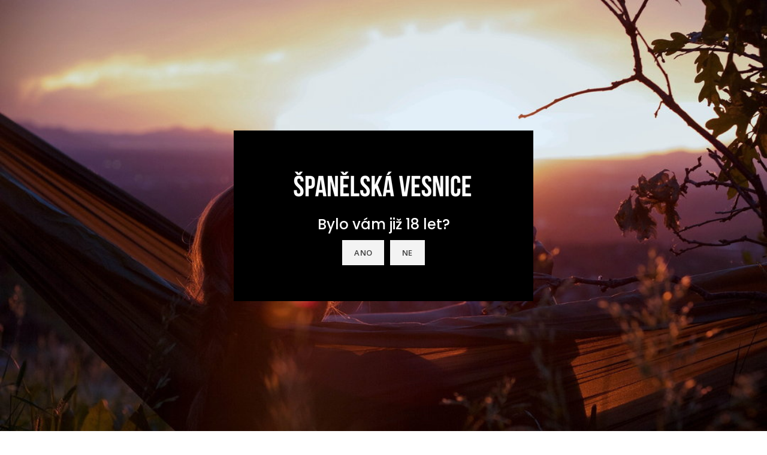

--- FILE ---
content_type: text/html; charset=UTF-8
request_url: https://spanelskavesnice.cz/znacka/soulad-tropickeho-ovoce/
body_size: 17271
content:
<!DOCTYPE html>
<html lang="cs">
<head>
	<meta charset="UTF-8">
	<meta name="viewport" content="width=device-width, initial-scale=1.0, maximum-scale=1.0, user-scalable=no">
	<link rel="profile" href="http://gmpg.org/xfn/11">
	<link rel="pingback" href="https://spanelskavesnice.cz/xmlrpc.php">

	<title>soulad tropického ovoce &#8211; Španělská vesnice</title>
<meta name='robots' content='max-image-preview:large' />
<link rel='dns-prefetch' href='//fonts.googleapis.com' />
<link rel='dns-prefetch' href='//s.w.org' />
<link rel="alternate" type="application/rss+xml" title="Španělská vesnice &raquo; RSS zdroj" href="https://spanelskavesnice.cz/feed/" />
<link rel="alternate" type="application/rss+xml" title="Španělská vesnice &raquo; RSS komentářů" href="https://spanelskavesnice.cz/comments/feed/" />
<link rel="alternate" type="application/rss+xml" title="Španělská vesnice &raquo; soulad tropického ovoce Štítek RSS" href="https://spanelskavesnice.cz/znacka/soulad-tropickeho-ovoce/feed/" />
<link rel='stylesheet' id='wp-block-library-css'  href='https://spanelskavesnice.cz/wp-includes/css/dist/block-library/style.min.css?ver=5.7.14' type='text/css' media='all' />
<link rel='stylesheet' id='wc-block-vendors-style-css'  href='https://spanelskavesnice.cz/wp-content/plugins/woocommerce/packages/woocommerce-blocks/build/vendors-style.css?ver=4.0.0' type='text/css' media='all' />
<link rel='stylesheet' id='wc-block-style-css'  href='https://spanelskavesnice.cz/wp-content/plugins/woocommerce/packages/woocommerce-blocks/build/style.css?ver=4.0.0' type='text/css' media='all' />
<link rel='stylesheet' id='age-gate-css'  href='https://spanelskavesnice.cz/wp-content/plugins/age-gate/public/css/age-gate-public.css?ver=2.14.0' type='text/css' media='all' />
<style id='age-gate-user-options-inline-css' type='text/css'>
.age-gate-wrapper { background: transparent; }.age-gate-background { background-image: url(https://spanelskavesnice.cz/wp-content/uploads/sunset_wine.jpg); opacity: 1; background-position: center center; }.age-gate-form { background-color: rgba(0, 0, 0, 1); }.age-gate-form, .age-gate-form label, .age-gate-form h1, .age-gate-form h2, .age-gate-form p { color: #ffffff; }.age-gate-error { display: none; }
</style>
<link rel='stylesheet' id='rs-plugin-settings-css'  href='https://spanelskavesnice.cz/wp-content/plugins/revslider/public/assets/css/rs6.css?ver=6.4.6' type='text/css' media='all' />
<style id='rs-plugin-settings-inline-css' type='text/css'>
#rs-demo-id {}
</style>
<style id='woocommerce-inline-inline-css' type='text/css'>
.woocommerce form .form-row .required { visibility: visible; }
</style>
<link rel='stylesheet' id='woocommerce-ulozenka-plugin-styles-css'  href='https://spanelskavesnice.cz/wp-content/plugins/woocommerce-ulozenka/public/assets/css/public.css?ver=1.6.4' type='text/css' media='all' />
<link rel='stylesheet' id='bootstrap-css'  href='https://spanelskavesnice.cz/wp-content/themes/woodmart/css/bootstrap.min.css?ver=5.3.6' type='text/css' media='all' />
<link rel='stylesheet' id='woodmart-style-css'  href='https://spanelskavesnice.cz/wp-content/themes/woodmart/style.min.css?ver=5.7.14' type='text/css' media='all' />
<link rel='stylesheet' id='child-style-css'  href='https://spanelskavesnice.cz/wp-content/themes/woodmart-child/style.css?ver=5.7.14' type='text/css' media='all' />
<link rel='stylesheet' id='js_composer_front-css'  href='https://spanelskavesnice.cz/wp-content/plugins/js_composer/assets/css/js_composer.min.css?ver=6.6.0' type='text/css' media='all' />
<link rel='stylesheet' id='xts-style-theme_settings_default-css'  href='https://spanelskavesnice.cz/wp-content/uploads/xts-theme_settings_default-1617967609.css?ver=5.3.6' type='text/css' media='all' />
<link rel='stylesheet' id='xts-google-fonts-css'  href='//fonts.googleapis.com/css?family=Open+Sans%3A300%2C300italic%2C400%2C400italic%2C600%2C600italic%2C700%2C700italic%2C800%2C800italic%7CPoppins%3A100%2C100italic%2C200%2C200italic%2C300%2C300italic%2C400%2C400italic%2C500%2C500italic%2C600%2C600italic%2C700%2C700italic%2C800%2C800italic%2C900%2C900italic%7CCroissant+One%3A400&#038;ver=5.3.6' type='text/css' media='all' />
<script type="text/template" id="tmpl-variation-template">
	<div class="woocommerce-variation-description">{{{ data.variation.variation_description }}}</div>
	<div class="woocommerce-variation-price">{{{ data.variation.price_html }}}</div>
	<div class="woocommerce-variation-availability">{{{ data.variation.availability_html }}}</div>
</script>
<script type="text/template" id="tmpl-unavailable-variation-template">
	<p>Je nám líto, tento produkt není dostupný. Zvolte prosím jinou kombinaci.</p>
</script>
<script type='text/javascript' src='https://spanelskavesnice.cz/wp-includes/js/jquery/jquery.min.js?ver=3.5.1' id='jquery-core-js'></script>
<script type='text/javascript' src='https://spanelskavesnice.cz/wp-includes/js/jquery/jquery-migrate.min.js?ver=3.3.2' id='jquery-migrate-js'></script>
<script type='text/javascript' src='https://spanelskavesnice.cz/wp-content/plugins/revslider/public/assets/js/rbtools.min.js?ver=6.4.4' id='tp-tools-js'></script>
<script type='text/javascript' src='https://spanelskavesnice.cz/wp-content/plugins/revslider/public/assets/js/rs6.min.js?ver=6.4.6' id='revmin-js'></script>
<script type='text/javascript' src='https://spanelskavesnice.cz/wp-content/plugins/woocommerce/assets/js/jquery-blockui/jquery.blockUI.min.js?ver=2.70' id='jquery-blockui-js'></script>
<script type='text/javascript' id='wc-add-to-cart-js-extra'>
/* <![CDATA[ */
var wc_add_to_cart_params = {"ajax_url":"\/wp-admin\/admin-ajax.php","wc_ajax_url":"\/?wc-ajax=%%endpoint%%","i18n_view_cart":"Zobrazit ko\u0161\u00edk","cart_url":"https:\/\/spanelskavesnice.cz\/kosik\/","is_cart":"","cart_redirect_after_add":"no"};
/* ]]> */
</script>
<script type='text/javascript' src='https://spanelskavesnice.cz/wp-content/plugins/woocommerce/assets/js/frontend/add-to-cart.min.js?ver=4.9.0' id='wc-add-to-cart-js'></script>
<script type='text/javascript' src='https://spanelskavesnice.cz/wp-content/plugins/js_composer/assets/js/vendors/woocommerce-add-to-cart.js?ver=6.6.0' id='vc_woocommerce-add-to-cart-js-js'></script>
<link rel="https://api.w.org/" href="https://spanelskavesnice.cz/wp-json/" /><link rel="EditURI" type="application/rsd+xml" title="RSD" href="https://spanelskavesnice.cz/xmlrpc.php?rsd" />
<link rel="wlwmanifest" type="application/wlwmanifest+xml" href="https://spanelskavesnice.cz/wp-includes/wlwmanifest.xml" /> 
<meta name="generator" content="WordPress 5.7.14" />
<meta name="generator" content="WooCommerce 4.9.0" />
<meta name="framework" content="Redux 4.1.24" />
		<!-- GA Google Analytics @ https://m0n.co/ga -->
		<script>
			(function(i,s,o,g,r,a,m){i['GoogleAnalyticsObject']=r;i[r]=i[r]||function(){
			(i[r].q=i[r].q||[]).push(arguments)},i[r].l=1*new Date();a=s.createElement(o),
			m=s.getElementsByTagName(o)[0];a.async=1;a.src=g;m.parentNode.insertBefore(a,m)
			})(window,document,'script','https://www.google-analytics.com/analytics.js','ga');
			ga('create', 'UA-100367794-1', 'auto');
			ga('set', 'forceSSL', true);
			ga('send', 'pageview');
		</script>

	<script src="https://www.vivino.com/external/vivino-widgets.js" type="text/javascript" async></script><meta name="theme-color" content="">			<link rel="shortcut icon" href="https://spanelskavesnice.cz/wp-content/uploads/spanelska_vesnice_120-1.png">
			<link rel="apple-touch-icon-precomposed" sizes="152x152" href="https://spanelskavesnice.cz/wp-content/uploads/spanelska_vesnice_120-1.png">
			<noscript><style>.woocommerce-product-gallery{ opacity: 1 !important; }</style></noscript>
	<meta name="generator" content="Powered by WPBakery Page Builder - drag and drop page builder for WordPress."/>
<meta name="generator" content="Powered by Slider Revolution 6.4.6 - responsive, Mobile-Friendly Slider Plugin for WordPress with comfortable drag and drop interface." />
<script type="text/javascript">function setREVStartSize(e){
			//window.requestAnimationFrame(function() {				 
				window.RSIW = window.RSIW===undefined ? window.innerWidth : window.RSIW;	
				window.RSIH = window.RSIH===undefined ? window.innerHeight : window.RSIH;	
				try {								
					var pw = document.getElementById(e.c).parentNode.offsetWidth,
						newh;
					pw = pw===0 || isNaN(pw) ? window.RSIW : pw;
					e.tabw = e.tabw===undefined ? 0 : parseInt(e.tabw);
					e.thumbw = e.thumbw===undefined ? 0 : parseInt(e.thumbw);
					e.tabh = e.tabh===undefined ? 0 : parseInt(e.tabh);
					e.thumbh = e.thumbh===undefined ? 0 : parseInt(e.thumbh);
					e.tabhide = e.tabhide===undefined ? 0 : parseInt(e.tabhide);
					e.thumbhide = e.thumbhide===undefined ? 0 : parseInt(e.thumbhide);
					e.mh = e.mh===undefined || e.mh=="" || e.mh==="auto" ? 0 : parseInt(e.mh,0);		
					if(e.layout==="fullscreen" || e.l==="fullscreen") 						
						newh = Math.max(e.mh,window.RSIH);					
					else{					
						e.gw = Array.isArray(e.gw) ? e.gw : [e.gw];
						for (var i in e.rl) if (e.gw[i]===undefined || e.gw[i]===0) e.gw[i] = e.gw[i-1];					
						e.gh = e.el===undefined || e.el==="" || (Array.isArray(e.el) && e.el.length==0)? e.gh : e.el;
						e.gh = Array.isArray(e.gh) ? e.gh : [e.gh];
						for (var i in e.rl) if (e.gh[i]===undefined || e.gh[i]===0) e.gh[i] = e.gh[i-1];
											
						var nl = new Array(e.rl.length),
							ix = 0,						
							sl;					
						e.tabw = e.tabhide>=pw ? 0 : e.tabw;
						e.thumbw = e.thumbhide>=pw ? 0 : e.thumbw;
						e.tabh = e.tabhide>=pw ? 0 : e.tabh;
						e.thumbh = e.thumbhide>=pw ? 0 : e.thumbh;					
						for (var i in e.rl) nl[i] = e.rl[i]<window.RSIW ? 0 : e.rl[i];
						sl = nl[0];									
						for (var i in nl) if (sl>nl[i] && nl[i]>0) { sl = nl[i]; ix=i;}															
						var m = pw>(e.gw[ix]+e.tabw+e.thumbw) ? 1 : (pw-(e.tabw+e.thumbw)) / (e.gw[ix]);					
						newh =  (e.gh[ix] * m) + (e.tabh + e.thumbh);
					}				
					if(window.rs_init_css===undefined) window.rs_init_css = document.head.appendChild(document.createElement("style"));					
					document.getElementById(e.c).height = newh+"px";
					window.rs_init_css.innerHTML += "#"+e.c+"_wrapper { height: "+newh+"px }";				
				} catch(e){
					console.log("Failure at Presize of Slider:" + e)
				}					   
			//});
		  };</script>
<style>		
		
		</style><noscript><style> .wpb_animate_when_almost_visible { opacity: 1; }</style></noscript>			<style data-type="wd-style-default_header">
				@media (min-width: 1025px) {
	.whb-top-bar-inner {
		height: 0px;
	}
	
	.whb-general-header-inner {
		height: 75px;
	}
	
	.whb-header-bottom-inner {
		height: 0px;
	}
	
	.whb-sticked .whb-top-bar-inner {
		height: 60px;
	}
	
	.whb-sticked .whb-general-header-inner {
		height: 75px;
	}
	
	.whb-sticked .whb-header-bottom-inner {
		height: 60px;
	}
	
	/* HEIGHT OF HEADER CLONE */
	.whb-clone .whb-general-header-inner {
		height: 50px;
	}
	
	/* HEADER OVERCONTENT */
	.woodmart-header-overcontent .title-size-small {
		padding-top: 95px;
	}
	
	.woodmart-header-overcontent .title-size-default {
		padding-top: 135px;
	}
	
	.woodmart-header-overcontent .title-size-large {
		padding-top: 175px;
	}
	
	/* HEADER OVERCONTENT WHEN SHOP PAGE TITLE TURN OFF  */
	.woodmart-header-overcontent .without-title.title-size-small {
		padding-top: 75px;
	}
	
	.woodmart-header-overcontent .without-title.title-size-default {
		padding-top: 110px;
	}
	
	.woodmart-header-overcontent .without-title.title-size-large {
		padding-top: 135px;
	}
	
	/* HEADER OVERCONTENT ON SINGLE PRODUCT */
	.single-product .whb-overcontent:not(.whb-custom-header) {
		padding-top: 75px;
	}
	
	/* HEIGHT OF LOGO IN TOP BAR */
	.whb-top-bar .woodmart-logo img {
		max-height: 0px;
	}
	
	.whb-sticked .whb-top-bar .woodmart-logo img {
		max-height: 60px;
	}
	
	/* HEIGHT OF LOGO IN GENERAL HEADER */
	.whb-general-header .woodmart-logo img {
		max-height: 75px;
	}
	
	.whb-sticked .whb-general-header .woodmart-logo img {
		max-height: 75px;
	}
	
	/* HEIGHT OF LOGO IN BOTTOM HEADER */
	.whb-header-bottom .woodmart-logo img {
		max-height: 0px;
	}
	
	.whb-sticked .whb-header-bottom .woodmart-logo img {
		max-height: 60px;
	}
	
	/* HEIGHT OF LOGO IN HEADER CLONE */
	.whb-clone .whb-general-header .woodmart-logo img {
		max-height: 50px;
	}
	
	/* HEIGHT OF HEADER BUILDER ELEMENTS */
	/* HEIGHT ELEMENTS IN TOP BAR */
	.whb-top-bar .wd-tools-element > a,
	.whb-top-bar .main-nav .item-level-0 > a,
	.whb-top-bar .whb-secondary-menu .item-level-0 > a,
	.whb-top-bar .categories-menu-opener,
	.whb-top-bar .menu-opener,
	.whb-top-bar .whb-divider-stretch:before,
	.whb-top-bar form.woocommerce-currency-switcher-form .dd-selected,
	.whb-top-bar .whb-text-element .wcml-dropdown a.wcml-cs-item-toggle {
		height: 0px;
	}
	
	.whb-sticked .whb-top-bar .wd-tools-element > a,
	.whb-sticked .whb-top-bar .main-nav .item-level-0 > a,
	.whb-sticked .whb-top-bar .whb-secondary-menu .item-level-0 > a,
	.whb-sticked .whb-top-bar .categories-menu-opener,
	.whb-sticked .whb-top-bar .menu-opener,
	.whb-sticked .whb-top-bar .whb-divider-stretch:before,
	.whb-sticked .whb-top-bar form.woocommerce-currency-switcher-form .dd-selected,
	.whb-sticked .whb-top-bar .whb-text-element .wcml-dropdown a.wcml-cs-item-toggle {
		height: 60px;
	}
	
	/* HEIGHT ELEMENTS IN GENERAL HEADER */
	.whb-general-header .whb-divider-stretch:before,
	.whb-general-header .navigation-style-bordered .item-level-0 > a {
		height: 75px;
	}
	
	.whb-sticked:not(.whb-clone) .whb-general-header .whb-divider-stretch:before,
	.whb-sticked:not(.whb-clone) .whb-general-header .navigation-style-bordered .item-level-0 > a {
		height: 75px;
	}
	
	.whb-sticked:not(.whb-clone) .whb-general-header .woodmart-search-dropdown,
	.whb-sticked:not(.whb-clone) .whb-general-header .dropdown-cart,
	.whb-sticked:not(.whb-clone) .whb-general-header .woodmart-navigation:not(.vertical-navigation):not(.navigation-style-bordered) .sub-menu-dropdown {
		margin-top: 17.5px;
	}
	
	.whb-sticked:not(.whb-clone) .whb-general-header .woodmart-search-dropdown:after,
	.whb-sticked:not(.whb-clone) .whb-general-header .dropdown-cart:after,
	.whb-sticked:not(.whb-clone) .whb-general-header .woodmart-navigation:not(.vertical-navigation):not(.navigation-style-bordered) .sub-menu-dropdown:after {
		height: 17.5px;
	}
	
	/* HEIGHT ELEMENTS IN BOTTOM HEADER */
	.whb-header-bottom .wd-tools-element > a,
	.whb-header-bottom .main-nav .item-level-0 > a,
	.whb-header-bottom .whb-secondary-menu .item-level-0 > a,
	.whb-header-bottom .categories-menu-opener,
	.whb-header-bottom .menu-opener,
	.whb-header-bottom .whb-divider-stretch:before,
	.whb-header-bottom form.woocommerce-currency-switcher-form .dd-selected,
	.whb-header-bottom .whb-text-element .wcml-dropdown a.wcml-cs-item-toggle {
		height: 0px;
	}
	
	.whb-header-bottom.whb-border-fullwidth .menu-opener {
		height: 0px;
		margin-top: -0px;
		margin-bottom: -0px;
	}
	
	.whb-header-bottom.whb-border-boxed .menu-opener {
		height: 0px;
		margin-top: -0px;
		margin-bottom: -0px;
	}
	
	.whb-sticked .whb-header-bottom .wd-tools-element > a,
	.whb-sticked .whb-header-bottom .main-nav .item-level-0 > a,
	.whb-sticked .whb-header-bottom .whb-secondary-menu .item-level-0 > a,
	.whb-sticked .whb-header-bottom .categories-menu-opener,
	.whb-sticked .whb-header-bottom .whb-divider-stretch:before,
	.whb-sticked .whb-header-bottom form.woocommerce-currency-switcher-form .dd-selected,
	.whb-sticked .whb-header-bottom .whb-text-element .wcml-dropdown a.wcml-cs-item-toggle {
		height: 60px;
	}
	
	.whb-sticked .whb-header-bottom.whb-border-fullwidth .menu-opener {
		height: 60px;
	}
	
	.whb-sticked .whb-header-bottom.whb-border-boxed .menu-opener {
		height: 60px;
	}
	
	.whb-sticky-shadow.whb-sticked .whb-header-bottom .menu-opener {
		height: 60px;
		margin-bottom:0;
	}
	
	/* HEIGHT ELEMENTS IN HEADER CLONE */
	.whb-clone .wd-tools-element > a,
	.whb-clone .main-nav .item-level-0 > a,
	.whb-clone .whb-secondary-menu .item-level-0 > a,
	.whb-clone .categories-menu-opener,
	.whb-clone .menu-opener,
	.whb-clone .whb-divider-stretch:before,
	.whb-clone .navigation-style-bordered .item-level-0 > a,
	.whb-clone form.woocommerce-currency-switcher-form .dd-selected,
	.whb-clone .whb-text-element .wcml-dropdown a.wcml-cs-item-toggle {
		height: 50px;
	}
}

@media (max-width: 1024px) {
	.whb-top-bar-inner {
		height: 0px;
	}
	
	.whb-general-header-inner {
		height: 55px;
	}
	
	.whb-header-bottom-inner {
		height: 0px;
	}
	
	/* HEIGHT OF HEADER CLONE */
	.whb-clone .whb-general-header-inner {
		height: 55px;
	}
	
	/* HEADER OVERCONTENT */
	.woodmart-header-overcontent .page-title {
		padding-top: 70px;
	}
	
	/* HEADER OVERCONTENT WHEN SHOP PAGE TITLE TURN OFF  */
	.woodmart-header-overcontent .without-title.title-shop {
		padding-top: 55px;
	}
	
	/* HEADER OVERCONTENT ON SINGLE PRODUCT */
	.single-product .whb-overcontent:not(.whb-custom-header) {
		padding-top: 55px;
	}
	
	/* HEIGHT OF LOGO IN TOP BAR */
	.whb-top-bar .woodmart-logo img {
		max-height: 0px;
	}
	
	/* HEIGHT OF LOGO IN GENERAL HEADER */
	.whb-general-header .woodmart-logo img {
		max-height: 55px;
	}
	
	/* HEIGHT OF LOGO IN BOTTOM HEADER */
	.whb-header-bottom .woodmart-logo img {
		max-height: 0px;
	}
	
	/* HEIGHT OF LOGO IN HEADER CLONE */
	.whb-clone .whb-general-header .woodmart-logo img {
		max-height: 55px;
	}
	
	/* HEIGHT OF HEADER BULDER ELEMENTS */
	/* HEIGHT ELEMENTS IN TOP BAR */
	.whb-top-bar .wd-tools-element > a,
	.whb-top-bar .main-nav .item-level-0 > a,
	.whb-top-bar .whb-secondary-menu .item-level-0 > a,
	.whb-top-bar .categories-menu-opener,
	.whb-top-bar .whb-divider-stretch:before,
	.whb-top-bar form.woocommerce-currency-switcher-form .dd-selected,
	.whb-top-bar .whb-text-element .wcml-dropdown a.wcml-cs-item-toggle {
		height: 0px;
	}
	
	/* HEIGHT ELEMENTS IN GENERAL HEADER */
	.whb-general-header .wd-tools-element > a,
	.whb-general-header .main-nav .item-level-0 > a,
	.whb-general-header .whb-secondary-menu .item-level-0 > a,
	.whb-general-header .categories-menu-opener,
	.whb-general-header .whb-divider-stretch:before,
	.whb-general-header form.woocommerce-currency-switcher-form .dd-selected,
	.whb-general-header .whb-text-element .wcml-dropdown a.wcml-cs-item-toggle {
		height: 55px;
	}
	
	/* HEIGHT ELEMENTS IN BOTTOM HEADER */
	.whb-header-bottom .wd-tools-element > a,
	.whb-header-bottom .main-nav .item-level-0 > a,
	.whb-header-bottom .whb-secondary-menu .item-level-0 > a,
	.whb-header-bottom .categories-menu-opener,
	.whb-header-bottom .whb-divider-stretch:before,
	.whb-header-bottom form.woocommerce-currency-switcher-form .dd-selected,
	.whb-header-bottom .whb-text-element .wcml-dropdown a.wcml-cs-item-toggle {
		height: 0px;
	}
	
	/* HEIGHT ELEMENTS IN HEADER CLONE */
	.whb-clone .wd-tools-element > a,
	.whb-clone .main-nav .item-level-0 > a,
	.whb-clone .whb-secondary-menu .item-level-0 > a,
	.whb-clone .categories-menu-opener,
	.whb-clone .menu-opener,
	.whb-clone .whb-divider-stretch:before,
	.whb-clone form.woocommerce-currency-switcher-form .dd-selected,
	.whb-clone .whb-text-element .wcml-dropdown a.wcml-cs-item-toggle {
		height: 55px;
	}
}

.whb-top-bar {
	border-bottom-style: solid;
}

.whb-general-header {
	background-color: rgba(0, 0, 0, 1);border-bottom-style: solid;
}

.whb-header-bottom {
	border-bottom-style: solid;
}
			</style>
			</head>

<body class="archive tax-product_tag term-soulad-tropickeho-ovoce term-363 theme-woodmart woocommerce woocommerce-page woocommerce-no-js wrapper-full-width form-style-square form-border-width-2 woodmart-archive-shop woodmart-ajax-shop-on offcanvas-sidebar-mobile notifications-sticky btns-default-flat btns-default-dark btns-default-hover-dark btns-shop-3d btns-shop-light btns-shop-hover-light btns-accent-flat btns-accent-light btns-accent-hover-light wpb-js-composer js-comp-ver-6.6.0 vc_responsive">

	
		
	<div class="website-wrapper">

		
			<!-- HEADER -->
							<header class="whb-header whb-sticky-shadow whb-scroll-stick whb-sticky-real">
					<div class="whb-main-header">
	
<div class="whb-row whb-general-header whb-sticky-row whb-with-bg whb-without-border whb-color-light whb-flex-flex-middle">
	<div class="container">
		<div class="whb-flex-row whb-general-header-inner">
			<div class="whb-column whb-col-left whb-visible-lg">
	<div class="site-logo">
	<div class="woodmart-logo-wrap switch-logo-enable">
		<a href="https://spanelskavesnice.cz/" class="woodmart-logo woodmart-main-logo" rel="home">
			<img src="https://spanelskavesnice.cz/wp-content/uploads/2017/06/logo_spanelska_vesnice.png" alt="Španělská vesnice" style="max-width: 210px;" />		</a>
								<a href="https://spanelskavesnice.cz/" class="woodmart-logo woodmart-sticky-logo" rel="home">
				<img src="https://spanelskavesnice.cz/wp-content/uploads/2017/06/logo_spanelska_vesnice.png" alt="Španělská vesnice" style="max-width: 210px;" />			</a>
			</div>
</div>
</div>
<div class="whb-column whb-col-center whb-visible-lg">
	<div class="whb-navigation whb-primary-menu main-nav site-navigation woodmart-navigation menu-center navigation-style-default" role="navigation">
	<div class="menu-main-menu-container"><ul id="menu-main-menu" class="menu"><li id="menu-item-1898" class="menu-item menu-item-type-post_type menu-item-object-page menu-item-home menu-item-1898 item-level-0 menu-item-design-default menu-simple-dropdown item-event-hover"><a href="https://spanelskavesnice.cz/" class="woodmart-nav-link"><i class="fa fa-home"></i><span class="nav-link-text">Úvod</span></a></li>
<li id="menu-item-1270" class="menu-item menu-item-type-post_type menu-item-object-page menu-item-1270 item-level-0 menu-item-design-default menu-simple-dropdown item-event-hover"><a href="https://spanelskavesnice.cz/obchod/" class="woodmart-nav-link"><span class="nav-link-text">Obchod</span></a></li>
<li id="menu-item-1271" class="menu-item menu-item-type-post_type menu-item-object-page menu-item-1271 item-level-0 menu-item-design-default menu-simple-dropdown item-event-hover"><a href="https://spanelskavesnice.cz/o-nas/" class="woodmart-nav-link"><span class="nav-link-text">O nás</span></a></li>
<li id="menu-item-1272" class="menu-item menu-item-type-post_type menu-item-object-page menu-item-1272 item-level-0 menu-item-design-default menu-simple-dropdown item-event-hover"><a href="https://spanelskavesnice.cz/kontakt/" class="woodmart-nav-link"><span class="nav-link-text">Kontakt</span></a></li>
</ul></div></div><!--END MAIN-NAV-->
</div>
<div class="whb-column whb-col-right whb-visible-lg">
	<div class="woodmart-header-links woodmart-navigation menu-simple-dropdown wd-tools-element item-event-hover  my-account-with-text">
			<a href="https://spanelskavesnice.cz/muj-ucet/" title="My account">
			<span class="wd-tools-icon">
							</span>
			<span class="wd-tools-text">
				Přihlásit se			</span>
		</a>
		
		
					<div class="sub-menu-dropdown menu-item-register color-scheme-dark">
						<div class="login-dropdown-inner">
							<h3 class="login-title"><span>Přihlášení</span><a class="create-account-link" href="https://spanelskavesnice.cz/muj-ucet/?action=register">Vytvořit účet</a></h3>
										<form method="post" class="login woocommerce-form woocommerce-form-login " action="https://spanelskavesnice.cz/muj-ucet/" >

				
				
				<p class="woocommerce-FormRow woocommerce-FormRow--wide form-row form-row-wide form-row-username">
					<label for="username">Uživatelské jméno nebo e-mail&nbsp;<span class="required">*</span></label>
					<input type="text" class="woocommerce-Input woocommerce-Input--text input-text" name="username" id="username" autocomplete="username" value="" />
				</p>
				<p class="woocommerce-FormRow woocommerce-FormRow--wide form-row form-row-wide form-row-password">
					<label for="password">Heslo&nbsp;<span class="required">*</span></label>
					<input class="woocommerce-Input woocommerce-Input--text input-text" type="password" name="password" id="password" autocomplete="current-password" />
				</p>

				
				<p class="form-row">
					<input type="hidden" id="woocommerce-login-nonce" name="woocommerce-login-nonce" value="3211132984" /><input type="hidden" name="_wp_http_referer" value="/znacka/soulad-tropickeho-ovoce/" />										<button type="submit" class="button woocommerce-button woocommerce-form-login__submit" name="login" value="Log in">Log in</button>
				</p>

				<div class="login-form-footer">
					<a href="https://spanelskavesnice.cz/muj-ucet/zapomnute-heslo/" class="woocommerce-LostPassword lost_password">Zapomenuté heslo?</a>
					<label class="woocommerce-form__label woocommerce-form__label-for-checkbox woocommerce-form-login__rememberme">
						<input class="woocommerce-form__input woocommerce-form__input-checkbox" name="rememberme" type="checkbox" value="forever" /> <span>Pamatovat si mě</span>
					</label>
				</div>
				
									<span class="social-login-title wood-login-divider">nebo se přihlaste pomocí</span>
					<div class="woodmart-social-login woodmart-social-alt-style">
													<div class="social-login-btn">
								<a href="https://spanelskavesnice.cz/muj-ucet/?social_auth=facebook" class="login-fb-link">Facebook</a>
							</div>
																			<div class="social-login-btn">
								<a href="https://spanelskavesnice.cz/muj-ucet/?social_auth=google" class="login-goo-link">Google</a>
							</div>
																	</div>
				
				
			</form>

		
						</div>
					</div>
					</div>
<div class="whb-search search-button wd-tools-element" title="Hledat">
	<a href="#">
		<span class="search-button-icon wd-tools-icon">
					</span>
	</a>
	</div>

<div class="woodmart-shopping-cart wd-tools-element woodmart-cart-design-2 cart-widget-opener">
	<a href="https://spanelskavesnice.cz/kosik/" title="Nákupní košík">
		<span class="woodmart-cart-icon wd-tools-icon">
						
										<span class="woodmart-cart-number">0 <span>items</span></span>
							</span>
		<span class="woodmart-cart-totals wd-tools-text">
			
			<span class="subtotal-divider">/</span>
						<span class="woodmart-cart-subtotal"><span class="woocommerce-Price-amount amount"><bdi>0&nbsp;<span class="woocommerce-Price-currencySymbol">&#75;&#269;</span></bdi></span></span>
				</span>
	</a>
	</div>
</div>
<div class="whb-column whb-mobile-left whb-hidden-lg">
	<div class="woodmart-burger-icon wd-tools-element mobile-nav-icon whb-mobile-nav-icon wd-style-text">
	<a href="#">
					<span class="woodmart-burger wd-tools-icon"></span>
				<span class="woodmart-burger-label wd-tools-text">Menu</span>
	</a>
</div><!--END MOBILE-NAV-ICON--></div>
<div class="whb-column whb-mobile-center whb-hidden-lg">
	<div class="site-logo">
	<div class="woodmart-logo-wrap switch-logo-enable">
		<a href="https://spanelskavesnice.cz/" class="woodmart-logo woodmart-main-logo" rel="home">
			<img src="https://spanelskavesnice.cz/wp-content/uploads/2017/06/logo_spanelska_vesnice.png" alt="Španělská vesnice" style="max-width: 138px;" />		</a>
								<a href="https://spanelskavesnice.cz/" class="woodmart-logo woodmart-sticky-logo" rel="home">
				<img src="https://spanelskavesnice.cz/wp-content/uploads/2017/06/logo_spanelska_vesnice.png" alt="Španělská vesnice" style="max-width: 138px;" />			</a>
			</div>
</div>
</div>
<div class="whb-column whb-mobile-right whb-hidden-lg">
	
<div class="woodmart-shopping-cart wd-tools-element woodmart-cart-design-5 cart-widget-opener">
	<a href="https://spanelskavesnice.cz/kosik/" title="Nákupní košík">
		<span class="woodmart-cart-icon wd-tools-icon">
						
										<span class="woodmart-cart-number">0 <span>items</span></span>
							</span>
		<span class="woodmart-cart-totals wd-tools-text">
			
			<span class="subtotal-divider">/</span>
						<span class="woodmart-cart-subtotal"><span class="woocommerce-Price-amount amount"><bdi>0&nbsp;<span class="woocommerce-Price-currencySymbol">&#75;&#269;</span></bdi></span></span>
				</span>
	</a>
	</div>
</div>
		</div>
	</div>
</div>
</div>
				</header><!--END MAIN HEADER-->
			
								<div class="main-page-wrapper">
		
											<div class="page-title page-title-default title-size-small title-design-centered color-scheme-light with-back-btn without-title title-shop" style="">
						<div class="container">
							<div class="nav-shop">

								<div class="shop-title-wrapper">
																						<a href="javascript:woodmartThemeModule.backHistory()" class="woodmart-back-btn"><span>Zobrazit všechny produkty</span></a>
											
																	</div>
								
								<div class="woodmart-show-categories"><a href="#">Kategorie</a></div><ul class="woodmart-product-categories hasno-product-count"><li class="cat-link shop-all-link"><a class="category-nav-link" href="https://spanelskavesnice.cz/obchod/">
				<span class="category-summary">
					<span class="category-name">Vše</span>
					<span class="category-products-count">
						<span class="cat-count-label">produkty</span>
					</span>
				</span>
		</a></li>	<li class="cat-item cat-item-404 wc-default-cat"><a class="category-nav-link" href="https://spanelskavesnice.cz/kategorie/nezarazene/" ><span class="category-summary"><span class="category-name">Nezařazené</span></span></a>
</li>
	<li class="cat-item cat-item-46 "><a class="category-nav-link" href="https://spanelskavesnice.cz/kategorie/bila-vina/" ><span class="category-summary"><span class="category-name">Bílá vína</span></span></a>
</li>
	<li class="cat-item cat-item-47 "><a class="category-nav-link" href="https://spanelskavesnice.cz/kategorie/cervena-vina/" ><span class="category-summary"><span class="category-name">Červená vína</span></span></a>
</li>
	<li class="cat-item cat-item-41 "><a class="category-nav-link" href="https://spanelskavesnice.cz/kategorie/sumiva-vina/" ><span class="category-summary"><span class="category-name">Šumivá vína</span></span></a>
</li>
</ul>
							</div>
						</div>
					</div>
				
			
		<!-- MAIN CONTENT AREA -->
				<div class="container">
			<div class="row content-layout-wrapper align-items-start">
		
		
<aside class="sidebar-container col-lg-2 col-md-3 col-12 order-last order-md-first sidebar-left area-sidebar-shop" role="complementary">
	<div class="widget-heading">
		<a href="#" class="close-side-widget wd-cross-button wd-with-text-left">zavřít</a>
	</div>
	<div class="sidebar-inner woodmart-sidebar-scroll">
		<div class="widget-area woodmart-sidebar-content">
						<div id="woocommerce_price_filter-3" class="woodmart-widget widget sidebar-widget woocommerce widget_price_filter"><h5 class="widget-title">Filtrovat podle ceny</h5>
<form method="get" action="https://spanelskavesnice.cz/znacka/soulad-tropickeho-ovoce/">
	<div class="price_slider_wrapper">
		<div class="price_slider" style="display:none;"></div>
		<div class="price_slider_amount" data-step="10">
			<input type="text" id="min_price" name="min_price" value="480" data-min="480" placeholder="Minimální cena" />
			<input type="text" id="max_price" name="max_price" value="490" data-max="490" placeholder="Maximální cena" />
						<button type="submit" class="button">Filtr</button>
			<div class="price_label" style="display:none;">
				Cena: <span class="from"></span> &mdash; <span class="to"></span>
			</div>
						<div class="clear"></div>
		</div>
	</div>
</form>

</div><div id="woodmart-woocommerce-layered-nav-7" class="woodmart-widget widget sidebar-widget woodmart-woocommerce-layered-nav"><h5 class="widget-title">Vinařství</h5><ul class="show-labels-on swatches-normal swatches-display-list swatches-brands"><li class="wc-layered-nav-term  with-swatch-image"><a rel="nofollow" href="https://spanelskavesnice.cz/znacka/soulad-tropickeho-ovoce/?filter_vyrobce=moli-dels-capellans" class="layered-nav-link"><span class="swatch-inner"><span class="filter-swatch"><span style="background-image: url(https://spanelskavesnice.cz/wp-content/uploads/molidelscapellans.png);" class="woodmart-tooltip">Molí dels Capellans</span></span><span class="layer-term-name">Molí dels Capellans</span></span></a> <span class="count">1</span></li></ul></div><div id="woodmart-woocommerce-layered-nav-10" class="woodmart-widget widget sidebar-widget woodmart-woocommerce-layered-nav"><h5 class="widget-title">Typ</h5><ul class="show-labels-on swatches-normal swatches-display-inline"><li class="wc-layered-nav-term "><a rel="nofollow" href="https://spanelskavesnice.cz/znacka/soulad-tropickeho-ovoce/?filter_typ=suche" class="layered-nav-link"><span class="swatch-inner"><span class="layer-term-name">suché</span></span></a> <span class="count">1</span></li></ul></div><div id="woodmart-woocommerce-layered-nav-5" class="woodmart-widget widget sidebar-widget woodmart-woocommerce-layered-nav"><h5 class="widget-title">Oblast</h5><ul class="show-labels-on swatches-normal swatches-display-list"><li class="wc-layered-nav-term "><a rel="nofollow" href="https://spanelskavesnice.cz/znacka/soulad-tropickeho-ovoce/?filter_oblast=do-conca-de-barbera" class="layered-nav-link"><span class="swatch-inner"><span class="layer-term-name">DO CONCA DE BARBERA</span></span></a> <span class="count">1</span></li></ul></div><div id="woodmart-woocommerce-layered-nav-12" class="woodmart-widget widget sidebar-widget woodmart-woocommerce-layered-nav"><h5 class="widget-title">Hodnocení</h5><ul class="show-labels-on swatches-normal swatches-display-list"><li class="wc-layered-nav-term  with-swatch-color with-swatch-image with-swatch-text"><a rel="nofollow" href="https://spanelskavesnice.cz/znacka/soulad-tropickeho-ovoce/?filter_hodnoceni=gp-91" class="layered-nav-link"><span class="swatch-inner"><span class="filter-swatch"><span style="background-image: url(https://spanelskavesnice.cz/wp-content/uploads/guia_penin_91.gif);" class="">Guía Peñin 91</span></span><span class="layer-term-name">Guía Peñin 91</span></span></a> <span class="count">1</span></li></ul></div><div id="woodmart-woocommerce-layered-nav-8" class="woodmart-widget widget sidebar-widget woodmart-woocommerce-layered-nav"><h5 class="widget-title">Objem</h5><ul class="show-labels-on swatches-large swatches-display-inline"><li class="wc-layered-nav-term "><a rel="nofollow" href="https://spanelskavesnice.cz/znacka/soulad-tropickeho-ovoce/?filter_objem=075l" class="layered-nav-link"><span class="swatch-inner"><span class="layer-term-name">0,75L</span></span></a> <span class="count">1</span></li></ul></div>					</div><!-- .widget-area -->
	</div><!-- .sidebar-inner -->
</aside><!-- .sidebar-container -->

<div class="site-content shop-content-area col-lg-10 col-12 col-md-9 description-area-before content-with-products" role="main">
<div class="woocommerce-notices-wrapper"></div>

<div class="shop-loop-head">
	<div class="woodmart-woo-breadcrumbs">
					<nav class="woocommerce-breadcrumb"><a href="https://spanelskavesnice.cz" class="breadcrumb-link ">Domů</a><a href="https://spanelskavesnice.cz/obchod/" class="breadcrumb-link breadcrumb-link-last">Obchod</a><span class="breadcrumb-last"> Produkty se štítkem &ldquo;soulad tropického ovoce&rdquo;</span></nav>		
		<p class="woocommerce-result-count">
	Zobrazen jediný výsledek</p>
	</div>
	<div class="woodmart-shop-tools">
					<div class="woodmart-show-sidebar-btn">
				<span class="woodmart-side-bar-icon"></span>
				<span>Filtr</span>
			</div>
				<div class="woodmart-products-shop-view products-view-grid_list">
							
				<a rel="nofollow" href="https://spanelskavesnice.cz/znacka/soulad-tropickeho-ovoce/?shop_view=list" class="shop-view per-row-list ">
					<svg version="1.1" id="list-view" xmlns="http://www.w3.org/2000/svg" xmlns:xlink="http://www.w3.org/1999/xlink" x="0px" y="0px" width="18" height="18"
	 viewBox="0 0 18 18" enable-background="new 0 0 18 18" xml:space="preserve">
<rect width="18" height="2"/>
<rect y="16" width="18" height="2"/>
<rect y="8" width="18" height="2"/>
</svg>				</a>
				
						
				
					<a rel="nofollow" href="https://spanelskavesnice.cz/znacka/soulad-tropickeho-ovoce/?per_row=4&shop_view=grid" class="per-row-4 shop-view current-variation">
						<svg version="1.1" id="Layer_1" xmlns="http://www.w3.org/2000/svg" xmlns:xlink="http://www.w3.org/1999/xlink" x="0px" y="0px"
	 width="19px" height="19px" viewBox="0 0 19 19" enable-background="new 0 0 19 19" xml:space="preserve">
<rect width="4" height="4"/>
<rect x="5" width="4" height="4"/>
<rect x="10" width="4" height="4"/>
<rect x="15" width="4" height="4"/>
<rect y="5" width="4" height="4"/>
<rect x="5" y="5" width="4" height="4"/>
<rect x="10" y="5" width="4" height="4"/>
<rect x="15" y="5" width="4" height="4"/>
<rect y="15" width="4" height="4"/>
<rect x="5" y="15" width="4" height="4"/>
<rect x="10" y="15" width="4" height="4"/>
<rect x="15" y="15" width="4" height="4"/>
<rect y="10" width="4" height="4"/>
<rect x="5" y="10" width="4" height="4"/>
<rect x="10" y="10" width="4" height="4"/>
<rect x="15" y="10" width="4" height="4"/>
</svg>
					</a>

				
					</div>
		<form class="woocommerce-ordering" method="get">
			<select name="orderby" class="orderby" aria-label="Řazení obchodu">
							<option value="menu_order"  selected='selected'>Výchozí třídění</option>
							<option value="popularity" >Seřadit podle oblíbenosti</option>
							<option value="rating" >Seřadit podle průměrného hodnocení</option>
							<option value="date" >Seřadit od nejnovějších</option>
							<option value="price" >Seřadit podle ceny: od nejnižší k nejvyšší</option>
							<option value="price-desc" >Seřadit podle ceny: od nejvyšší k nejnižší</option>
					</select>
				</form>
	</div>
</div>


<div class="woodmart-active-filters">
	</div>

<div class="woodmart-shop-loader"></div>

			
			
<div class="products elements-grid align-items-start woodmart-products-holder  woodmart-spacing-20 pagination-infinit row grid-columns-4" data-source="main_loop" data-min_price="" data-max_price="">			
												
					
					<div class="product-grid-item wd-with-labels product woodmart-hover-quick  col-md-3 col-sm-4 col-6 first  type-product post-1701 status-publish first instock product_cat-bila-vina product_tag-citrusu-a-broskvi product_tag-confitura product_tag-dlouhy-zaver product_tag-naznaky-starnuti-barelu product_tag-plna product_tag-soulad-tropickeho-ovoce product_tag-vanilka-a-kokos product_tag-zlutozelena has-post-thumbnail taxable shipping-taxable purchasable product-type-simple" data-loop="1" data-id="1701">

	
<div class="product-element-top">
	<a href="https://spanelskavesnice.cz/obchod/bila-vina/chardonnay-moli-dels-capellans/" class="product-image-link">
		<div class="product-labels labels-rounded"><span class="attribute-label product-label label-term-gp-91 label-attribute-pa_hodnoceni label-with-img"><img src="https://spanelskavesnice.cz/wp-content/uploads/guia_penin_91.gif" title="gp-91" alt="gp-91" /></span></div><img width="600" height="900" src="https://spanelskavesnice.cz/wp-content/uploads/Chardonnay_MOLI_DELS_CAPELLANS_bile_vino_2015_DO_CONCA_DE_BARBERA-600x900.jpg" class="attachment-woocommerce_thumbnail size-woocommerce_thumbnail" alt="" loading="lazy" srcset="https://spanelskavesnice.cz/wp-content/uploads/Chardonnay_MOLI_DELS_CAPELLANS_bile_vino_2015_DO_CONCA_DE_BARBERA-600x900.jpg 600w, https://spanelskavesnice.cz/wp-content/uploads/Chardonnay_MOLI_DELS_CAPELLANS_bile_vino_2015_DO_CONCA_DE_BARBERA-200x300.jpg 200w, https://spanelskavesnice.cz/wp-content/uploads/Chardonnay_MOLI_DELS_CAPELLANS_bile_vino_2015_DO_CONCA_DE_BARBERA-768x1152.jpg 768w, https://spanelskavesnice.cz/wp-content/uploads/Chardonnay_MOLI_DELS_CAPELLANS_bile_vino_2015_DO_CONCA_DE_BARBERA-683x1024.jpg 683w, https://spanelskavesnice.cz/wp-content/uploads/Chardonnay_MOLI_DELS_CAPELLANS_bile_vino_2015_DO_CONCA_DE_BARBERA-103x154.jpg 103w, https://spanelskavesnice.cz/wp-content/uploads/Chardonnay_MOLI_DELS_CAPELLANS_bile_vino_2015_DO_CONCA_DE_BARBERA.jpg 1000w" sizes="(max-width: 600px) 100vw, 600px" />	</a>
		<div class="woodmart-buttons wd-pos-r-t">
							</div>

	<div class="woodmart-add-btn wd-add-btn-replace">
		
		<a href="?add-to-cart=1701" data-quantity="1" class="button product_type_simple add_to_cart_button ajax_add_to_cart add-to-cart-loop" data-product_id="1701" data-product_sku="1400" aria-label="Přidat &ldquo;Chardonnay | MOLÍ DELS CAPELLANS&rdquo; do košíku" rel="nofollow"><span>Přidat do košíku</span></a>	</div>
				<div class="quick-shop-wrapper">
				<div class="quick-shop-close wd-cross-button wd-size-s wd-with-text-left"><span>Zavřít</span></div>
				<div class="quick-shop-form">
				</div>
			</div>
		</div>
<h3 class="product-title"><a href="https://spanelskavesnice.cz/obchod/bila-vina/chardonnay-moli-dels-capellans/">Chardonnay | MOLÍ DELS CAPELLANS</a></h3>


	<span class="price"><span class="woocommerce-Price-amount amount"><bdi>489&nbsp;<span class="woocommerce-Price-currencySymbol">&#75;&#269;</span></bdi></span> <small class="woocommerce-price-suffix">s DPH</small></span>



</div>	

										

			</div>
			
		

</div>
			</div><!-- .main-page-wrapper --> 
			</div> <!-- end row -->
	</div> <!-- end container -->
				<div class="woodmart-prefooter">
			<div class="container">
				<div data-vc-full-width="true" data-vc-full-width-init="false" class="vc_row wpb_row vc_row-fluid vc_custom_1493881945773 vc_row-has-fill"><div class="wpb_column vc_column_container vc_col-sm-12"><div class="vc_column-inner vc_custom_1488538101973"><div class="wpb_wrapper"><div id="brands_8213" class="brands-items-wrapper brands-widget slider-brands_8213 brands-carousel brands-hover-alt brands-style-default woodmart-carousel-container woodmart-carousel-spacing-0" data-owl-carousel data-wrap="yes" data-hide_pagination_control="yes" data-hide_prev_next_buttons="yes" data-desktop="6" data-tablet_landscape="4" data-tablet="3" data-mobile="2"><div class=" owl-carousel owl-items-lg-6 owl-items-md-4 owl-items-sm-3 owl-items-xs-2"><div class="brand-item"><a href="https://spanelskavesnice.cz/obchod/?filter_vyrobce=arrocal"><img src="https://spanelskavesnice.cz/wp-content/uploads/arrocal_logo.png" title="Arrocal" alt="Arrocal" /></a></div><div class="brand-item"><a href="https://spanelskavesnice.cz/obchod/?filter_vyrobce=coca-i-fito"><img src="https://spanelskavesnice.cz/wp-content/uploads/Coca-i-Fitó-logo.jpg" title="Coca i Fitó" alt="Coca i Fitó" /></a></div><div class="brand-item"><a href="https://spanelskavesnice.cz/obchod/?filter_vyrobce=estones"><img src="https://spanelskavesnice.cz/wp-content/uploads/estones_catala.png" title="Estones" alt="Estones" /></a></div><div class="brand-item"><a href="https://spanelskavesnice.cz/obchod/?filter_vyrobce=mas-la-mola"><img src="https://spanelskavesnice.cz/wp-content/uploads/logo-maslamola_transparent-1.png" title="Mas La Mola" alt="Mas La Mola" /></a></div><div class="brand-item"><a href="https://spanelskavesnice.cz/obchod/?filter_vyrobce=moli-dels-capellans"><img src="https://spanelskavesnice.cz/wp-content/uploads/molidelscapellans.png" title="Molí dels Capellans" alt="Molí dels Capellans" /></a></div><div class="brand-item"><a href="https://spanelskavesnice.cz/obchod/?filter_vyrobce=oriol-rossell"><img src="https://spanelskavesnice.cz/wp-content/uploads/oriol_rossell_logo.png" title="Oriol Rossell" alt="Oriol Rossell" /></a></div><div class="brand-item"><a href="https://spanelskavesnice.cz/obchod/?filter_vyrobce=real-rubio"><img src="https://spanelskavesnice.cz/wp-content/uploads/real_rubio.png" title="Real Rubio" alt="Real Rubio" /></a></div></div></div></div></div></div></div><div class="vc_row-full-width vc_clearfix"></div><style data-type="vc_shortcodes-custom-css">.vc_custom_1493881945773{margin-bottom: -40px !important;background-color: #f9f9f9 !important;}.vc_custom_1488538101973{padding-top: 0px !important;padding-bottom: 0px !important;}</style>			</div>
		</div>
		
	<!-- FOOTER -->
			<footer class="footer-container color-scheme-dark">
	
				<div class="container main-footer">
		<aside class="footer-sidebar widget-area row" role="complementary">
									<div class="footer-column footer-column-1 col-12 col-sm-6 col-lg-3">
							<div id="custom_html-2" class="widget_text woodmart-widget widget footer-widget  widget_custom_html"><div class="textwidget custom-html-widget"><div class="footer-logo" style="margin-bottom: 0px;"><img src="/wp-content/uploads/logo_spanelska_vesnice_footer.png" alt="Španělská vesnice logo" style="max-width: 235px; margin-bottom: 0px;" /></div><div style="line-height: 2;"><i class="" style="width: 15px; text-align: center; margin-right: 4px; color: #676767;"></i>
	
<i class="fa fa-mobile" style="width: 15px; text-align: center; margin-right: 4px; color: #676767;"></i><a href="tel:420603162512">+420 603 162 512</a><br>
<i class="fa fa-envelope-o" style="width: 15px; text-align: center; margin-right: 4px; color: #676767;"></i><a href="mailto:info@spanelskavesnice.cz">info@spanelskavesnice.cz</a></div></div></div>						</div>
																	<div class="footer-column footer-column-2 col-12 col-sm-6 col-lg-3">
							<div id="custom_html-3" class="widget_text woodmart-widget widget footer-widget  widget_custom_html"><h5 class="widget-title">NEUPIJEŠ</h5><div class="textwidget custom-html-widget">Zákaz prodeje alkoholických nápojů osobám mladším 18 let.</div></div>						</div>
																	<div class="footer-column footer-column-3 col-12 col-sm-6 col-lg-3">
							<div id="custom_html-4" class="widget_text woodmart-widget widget footer-widget  widget_custom_html"><h5 class="widget-title">NEPOKRADEŠ</h5><div class="textwidget custom-html-widget">Podle zákona o evidenci tržeb je prodávající povinen vystavit kupujícímu účtenku. Zároveň je povinen zaevidovat přijatou tržbu u správce daně online; v případě technického výpadku pak nejpozději do 48 hodin.</div></div>						</div>
																	<div class="footer-column footer-column-4 col-12 col-sm-6 col-lg-3">
							<div id="nav_menu-3" class="woodmart-widget widget footer-widget  widget_nav_menu"><h5 class="widget-title">NEZNEUŽIJEŠ</h5><div class="menu-footer-container"><ul id="menu-footer" class="menu"><li id="menu-item-1840" class="menu-item menu-item-type-post_type menu-item-object-page menu-item-1840"><a href="https://spanelskavesnice.cz/obchodni-podminky/">Obchodní podmínky</a></li>
<li id="menu-item-2163" class="menu-item menu-item-type-post_type menu-item-object-page menu-item-privacy-policy menu-item-2163"><a href="https://spanelskavesnice.cz/zpracovani-osobnich-udaju/">Zpracování osobních údajů</a></li>
<li id="menu-item-1857" class="menu-item menu-item-type-post_type menu-item-object-page menu-item-1857"><a href="https://spanelskavesnice.cz/reklamacni-rad/">Reklamační řád</a></li>
</ul></div></div>						</div>
													</aside><!-- .footer-sidebar -->
	</div>
	
							<div class="copyrights-wrapper copyrights-two-columns">
					<div class="container">
						<div class="min-footer">
							<div class="col-left reset-mb-10">
																	<small><a href="https://spanelskavesnice.cz"><strong>ŠPANĚLSKÁ VESNICE</strong></a> <i class="fa fa-copyright"></i>  2018 CREATED BY <strong>CTRNACTY</strong>.</small>															</div>
															<div class="col-right reset-mb-10">
									<img src="/wp-content/uploads/gopay-platby.jpg">								</div>
													</div>
					</div>
				</div>
					</footer>
	</div> <!-- end wrapper -->
<div class="woodmart-close-side"></div>
			<div class="woodmart-search-full-screen">
									<span class="woodmart-close-search wd-cross-button">zavřít</span>
								<form role="search" method="get" class="searchform  woodmart-ajax-search" action="https://spanelskavesnice.cz/"  data-thumbnail="1" data-price="1" data-post_type="product" data-count="20" data-sku="0" data-symbols_count="3">
					<input type="text" class="s" placeholder="Hledat produkty" value="" name="s" />
					<input type="hidden" name="post_type" value="product">
										<button type="submit" class="searchsubmit">
						Hledat											</button>
				</form>
									<div class="search-info-text"><span>Napište co hledáte a poté stiskněte ENTER.</span></div>
													<div class="search-results-wrapper"><div class="woodmart-scroll"><div class="woodmart-search-results woodmart-scroll-content"></div></div><div class="woodmart-search-loader wd-fill"></div></div>
							</div>
		<script type="text/template" id="tmpl-age-gate">

  <div class="age-gate-wrapper"><div class="age-gate-background"></div><div class="age-gate-loader"><svg version="1.1" class="age-gate-loading-icon" xmlns="http://www.w3.org/2000/svg" xmlns:xlink="http://www.w3.org/1999/xlink" x="0px" y="0px" width="40px" height="40px" viewBox="0 0 40 40" enable-background="new 0 0 40 40" xml:space="preserve"><path opacity="0.2" d="M20.201,5.169c-8.254,0-14.946,6.692-14.946,14.946c0,8.255,6.692,14.946,14.946,14.946 s14.946-6.691,14.946-14.946C35.146,11.861,28.455,5.169,20.201,5.169z M20.201,31.749c-6.425,0-11.634-5.208-11.634-11.634 c0-6.425,5.209-11.634,11.634-11.634c6.425,0,11.633,5.209,11.633,11.634C31.834,26.541,26.626,31.749,20.201,31.749z"/><path d="M26.013,10.047l1.654-2.866c-2.198-1.272-4.743-2.012-7.466-2.012h0v3.312h0 C22.32,8.481,24.301,9.057,26.013,10.047z"><animateTransform attributeType="xml"
            attributeName="transform"
            type="rotate"
            from="0 20 20"
            to="360 20 20"
            dur="0.5s"
            repeatCount="indefinite"/></path></svg>    </div><div class="age-gate"><form method="post" action="https://spanelskavesnice.cz/znacka/soulad-tropickeho-ovoce" class="age-gate-form"><h1 class="age-gate-heading age-gate-logo"><img src="https://spanelskavesnice.cz/wp-content/uploads/2017/06/logo_spanelska_vesnice.png" alt="Španělská vesnice" class="age-gate-logo-image" /></h1>        <h2 class="age-gate-subheading">Bylo vám již 18 let?</h2><div class="age-gate-error" data-error-field="buttons"></div><button type="submit" value="1" name="age_gate[confirm]" class="age-gate-submit-yes">Ano</button><button type="submit" name="age_gate[confirm]" class="age-gate-submit-no">Ne</button><p class="age-gate-remember-wrapper"><label class="age-gate-remember"><input type="checkbox" name="age_gate[remember]" value="1" checked="checked"  />
            Remember me          </label></p><input type="hidden" name="age_gate[age]" value="TVRnPQ==" /><input type="hidden" name="action" value="age_gate_submit" /><input type="hidden"  name="age_gate[nonce]" value="d9749a0a37" /><input type="hidden" name="_wp_http_referer" value="/znacka/soulad-tropickeho-ovoce/" /><input type="hidden" name="confirm_action" value="0" /></form></div></div>

</script><script type="application/ld+json">{"@context":"https:\/\/schema.org\/","@type":"BreadcrumbList","itemListElement":[{"@type":"ListItem","position":1,"item":{"name":"Dom\u016f","@id":"https:\/\/spanelskavesnice.cz"}},{"@type":"ListItem","position":2,"item":{"name":"Obchod","@id":"https:\/\/spanelskavesnice.cz\/obchod\/"}},{"@type":"ListItem","position":3,"item":{"name":"Produkty se \u0161t\u00edtkem &amp;ldquo;soulad tropick\u00e9ho ovoce&amp;rdquo;","@id":"https:\/\/spanelskavesnice.cz\/znacka\/soulad-tropickeho-ovoce\/"}}]}</script>	<script type="text/javascript">
		(function () {
			var c = document.body.className;
			c = c.replace(/woocommerce-no-js/, 'woocommerce-js');
			document.body.className = c;
		})()
	</script>
	<link rel='stylesheet' id='vc_font_awesome_5_shims-css'  href='https://spanelskavesnice.cz/wp-content/plugins/js_composer/assets/lib/bower/font-awesome/css/v4-shims.min.css?ver=6.6.0' type='text/css' media='all' />
<link rel='stylesheet' id='vc_font_awesome_5-css'  href='https://spanelskavesnice.cz/wp-content/plugins/js_composer/assets/lib/bower/font-awesome/css/all.min.css?ver=6.6.0' type='text/css' media='all' />
<script type='text/javascript' id='age-gate-js-extra'>
/* <![CDATA[ */
var age_gate_params = {"ajaxurl":"https:\/\/spanelskavesnice.cz\/wp-admin\/admin-ajax.php","settings":{"age":18,"type":"all","bypass":"","restrict":"","title":false,"current_title":"\u0160t\u00edtky produktu  soulad tropick\u00e9ho ovoce\u0160pan\u011blsk\u00e1 vesnice","screen":"tax","ignore_logged":1,"rechallenge":1,"has_filter":false,"viewport":"1","anon":0,"transition":"","cookie_domain":false},"misc":{"i":363,"t":"tax","qs":0},"errors":{"invalid":"OK, jste sta\u0159\u00ed, dostate\u010dn\u011b","failed":"Pro p\u00edva tu nem\u00e1me \u017e\u00e1dn\u00e1 v\u00edna","generic":"Sakra, n\u011bco se pokazilo","cookies":"Your browser does not support cookies, you may experience problems entering this site"}};
/* ]]> */
</script>
<script type='text/javascript' src='https://spanelskavesnice.cz/wp-content/plugins/age-gate/public/js/age-gate-public.js?ver=2.14.0' id='age-gate-js'></script>
<script type='text/javascript' src='https://spanelskavesnice.cz/wp-content/plugins/age-gate/public/js/age-gate-shortcode.js?ver=2.14.0' id='age-gate-sc-js'></script>
<script type='text/javascript' src='https://spanelskavesnice.cz/wp-includes/js/dist/vendor/wp-polyfill.min.js?ver=7.4.4' id='wp-polyfill-js'></script>
<script type='text/javascript' id='wp-polyfill-js-after'>
( 'fetch' in window ) || document.write( '<script src="https://spanelskavesnice.cz/wp-includes/js/dist/vendor/wp-polyfill-fetch.min.js?ver=3.0.0"></scr' + 'ipt>' );( document.contains ) || document.write( '<script src="https://spanelskavesnice.cz/wp-includes/js/dist/vendor/wp-polyfill-node-contains.min.js?ver=3.42.0"></scr' + 'ipt>' );( window.DOMRect ) || document.write( '<script src="https://spanelskavesnice.cz/wp-includes/js/dist/vendor/wp-polyfill-dom-rect.min.js?ver=3.42.0"></scr' + 'ipt>' );( window.URL && window.URL.prototype && window.URLSearchParams ) || document.write( '<script src="https://spanelskavesnice.cz/wp-includes/js/dist/vendor/wp-polyfill-url.min.js?ver=3.6.4"></scr' + 'ipt>' );( window.FormData && window.FormData.prototype.keys ) || document.write( '<script src="https://spanelskavesnice.cz/wp-includes/js/dist/vendor/wp-polyfill-formdata.min.js?ver=3.0.12"></scr' + 'ipt>' );( Element.prototype.matches && Element.prototype.closest ) || document.write( '<script src="https://spanelskavesnice.cz/wp-includes/js/dist/vendor/wp-polyfill-element-closest.min.js?ver=2.0.2"></scr' + 'ipt>' );( 'objectFit' in document.documentElement.style ) || document.write( '<script src="https://spanelskavesnice.cz/wp-includes/js/dist/vendor/wp-polyfill-object-fit.min.js?ver=2.3.4"></scr' + 'ipt>' );
</script>
<script type='text/javascript' src='https://spanelskavesnice.cz/wp-includes/js/dist/hooks.min.js?ver=d0188aa6c336f8bb426fe5318b7f5b72' id='wp-hooks-js'></script>
<script type='text/javascript' src='https://spanelskavesnice.cz/wp-includes/js/dist/i18n.min.js?ver=6ae7d829c963a7d8856558f3f9b32b43' id='wp-i18n-js'></script>
<script type='text/javascript' id='wp-i18n-js-after'>
wp.i18n.setLocaleData( { 'text direction\u0004ltr': [ 'ltr' ] } );
</script>
<script type='text/javascript' src='https://spanelskavesnice.cz/wp-includes/js/dist/vendor/lodash.min.js?ver=4.17.21' id='lodash-js'></script>
<script type='text/javascript' id='lodash-js-after'>
window.lodash = _.noConflict();
</script>
<script type='text/javascript' src='https://spanelskavesnice.cz/wp-includes/js/dist/url.min.js?ver=7c99a9585caad6f2f16c19ecd17a86cd' id='wp-url-js'></script>
<script type='text/javascript' id='wp-api-fetch-js-translations'>
( function( domain, translations ) {
	var localeData = translations.locale_data[ domain ] || translations.locale_data.messages;
	localeData[""].domain = domain;
	wp.i18n.setLocaleData( localeData, domain );
} )( "default", {"translation-revision-date":"2025-10-24 08:14:50+0000","generator":"GlotPress\/4.0.3","domain":"messages","locale_data":{"messages":{"":{"domain":"messages","plural-forms":"nplurals=3; plural=(n == 1) ? 0 : ((n >= 2 && n <= 4) ? 1 : 2);","lang":"cs_CZ"},"You are probably offline.":["Z\u0159ejm\u011b jste offline."],"Media upload failed. If this is a photo or a large image, please scale it down and try again.":["Nahr\u00e1v\u00e1n\u00ed souboru se nezda\u0159ilo. Pokud se jedn\u00e1 o fotku, nebo velk\u00fd obr\u00e1zek, zmen\u0161ete jeho rozm\u011bry a zkuste to znovu."],"An unknown error occurred.":["Vyskytla se nezn\u00e1m\u00e1 chyba."],"The response is not a valid JSON response.":["Odpov\u011b\u010f nen\u00ed platn\u00e1 odpov\u011b\u010f ve form\u00e1tu JSON."]}},"comment":{"reference":"wp-includes\/js\/dist\/api-fetch.js"}} );
</script>
<script type='text/javascript' src='https://spanelskavesnice.cz/wp-includes/js/dist/api-fetch.min.js?ver=25cbf3644d200bdc5cab50e7966b5b03' id='wp-api-fetch-js'></script>
<script type='text/javascript' id='wp-api-fetch-js-after'>
wp.apiFetch.use( wp.apiFetch.createRootURLMiddleware( "https://spanelskavesnice.cz/wp-json/" ) );
wp.apiFetch.nonceMiddleware = wp.apiFetch.createNonceMiddleware( "623ebd4b79" );
wp.apiFetch.use( wp.apiFetch.nonceMiddleware );
wp.apiFetch.use( wp.apiFetch.mediaUploadMiddleware );
wp.apiFetch.nonceEndpoint = "https://spanelskavesnice.cz/wp-admin/admin-ajax.php?action=rest-nonce";
</script>
<script type='text/javascript' id='contact-form-7-js-extra'>
/* <![CDATA[ */
var wpcf7 = {"cached":"1"};
/* ]]> */
</script>
<script type='text/javascript' src='https://spanelskavesnice.cz/wp-content/plugins/contact-form-7/includes/js/index.js?ver=5.4' id='contact-form-7-js'></script>
<script type='text/javascript' src='https://spanelskavesnice.cz/wp-content/plugins/woocommerce/assets/js/js-cookie/js.cookie.min.js?ver=2.1.4' id='js-cookie-js'></script>
<script type='text/javascript' id='woocommerce-js-extra'>
/* <![CDATA[ */
var woocommerce_params = {"ajax_url":"\/wp-admin\/admin-ajax.php","wc_ajax_url":"\/?wc-ajax=%%endpoint%%"};
/* ]]> */
</script>
<script type='text/javascript' src='https://spanelskavesnice.cz/wp-content/plugins/woocommerce/assets/js/frontend/woocommerce.min.js?ver=4.9.0' id='woocommerce-js'></script>
<script type='text/javascript' id='wc-cart-fragments-js-extra'>
/* <![CDATA[ */
var wc_cart_fragments_params = {"ajax_url":"\/wp-admin\/admin-ajax.php","wc_ajax_url":"\/?wc-ajax=%%endpoint%%","cart_hash_key":"wc_cart_hash_2fd2c216df0cdad70d282684a06073d4","fragment_name":"wc_fragments_2fd2c216df0cdad70d282684a06073d4","request_timeout":"5000"};
/* ]]> */
</script>
<script type='text/javascript' src='https://spanelskavesnice.cz/wp-content/plugins/woocommerce/assets/js/frontend/cart-fragments.min.js?ver=4.9.0' id='wc-cart-fragments-js'></script>
<script type='text/javascript' src='https://spanelskavesnice.cz/wp-content/plugins/js_composer/assets/js/dist/js_composer_front.min.js?ver=6.6.0' id='wpb_composer_front_js-js'></script>
<script type='text/javascript' src='https://spanelskavesnice.cz/wp-includes/js/imagesloaded.min.js?ver=4.1.4' id='imagesloaded-js'></script>
<script type='text/javascript' src='https://spanelskavesnice.cz/wp-content/plugins/js_composer/assets/lib/bower/isotope/dist/isotope.pkgd.min.js?ver=6.6.0' id='isotope-js'></script>
<script type='text/javascript' id='woodmart-theme-js-extra'>
/* <![CDATA[ */
var woodmart_settings = {"photoswipe_close_on_scroll":"1","woocommerce_ajax_add_to_cart":"yes","variation_gallery_storage_method":"old","elementor_no_gap":"enabled","adding_to_cart":"Processing","added_to_cart":"Product was successfully added to your cart.","continue_shopping":"Pokra\u010dovat v n\u00e1kupu","view_cart":"View Cart","go_to_checkout":"Pokladna","loading":"Na\u010d\u00edt\u00e1n\u00ed...","countdown_days":"days","countdown_hours":"hr","countdown_mins":"min","countdown_sec":"sc","cart_url":"https:\/\/spanelskavesnice.cz\/kosik\/","ajaxurl":"https:\/\/spanelskavesnice.cz\/wp-admin\/admin-ajax.php","add_to_cart_action":"widget","added_popup":"no","categories_toggle":"no","enable_popup":"no","popup_delay":"1000","popup_event":"time","popup_scroll":"1000","popup_pages":"0","promo_popup_hide_mobile":"no","product_images_captions":"yes","ajax_add_to_cart":"1","all_results":"Zobrazit v\u0161echny","product_gallery":{"images_slider":true,"thumbs_slider":{"enabled":true,"position":"left","items":{"desktop":4,"tablet_landscape":3,"tablet":4,"mobile":3,"vertical_items":3}}},"zoom_enable":"yes","ajax_scroll":"yes","ajax_scroll_class":".main-page-wrapper","ajax_scroll_offset":"100","infinit_scroll_offset":"300","product_slider_auto_height":"yes","price_filter_action":"click","product_slider_autoplay":"","close":"Zav\u0159\u00edt (Esc)","share_fb":"Share on Facebook","pin_it":"Pin it","tweet":"Tweet","download_image":"Download image","cookies_version":"1","header_banner_version":"1","promo_version":"1","header_banner_close_btn":"1","header_banner_enabled":"","whb_header_clone":"\n    <div class=\"whb-sticky-header whb-clone whb-main-header <%wrapperClasses%>\">\n        <div class=\"<%cloneClass%>\">\n            <div class=\"container\">\n                <div class=\"whb-flex-row whb-general-header-inner\">\n                    <div class=\"whb-column whb-col-left whb-visible-lg\">\n                        <%.site-logo%>\n                    <\/div>\n                    <div class=\"whb-column whb-col-center whb-visible-lg\">\n                        <%.main-nav%>\n                    <\/div>\n                    <div class=\"whb-column whb-col-right whb-visible-lg\">\n                        <%.woodmart-header-links%>\n                        <%.search-button:not(.mobile-search-icon)%>\n\t\t\t\t\t\t<%.woodmart-wishlist-info-widget%>\n                        <%.woodmart-compare-info-widget%>\n                        <%.woodmart-shopping-cart%>\n                        <%.full-screen-burger-icon%>\n                    <\/div>\n                    <%.whb-mobile-left%>\n                    <%.whb-mobile-center%>\n                    <%.whb-mobile-right%>\n                <\/div>\n            <\/div>\n        <\/div>\n    <\/div>\n","pjax_timeout":"5000","split_nav_fix":"","shop_filters_close":"no","woo_installed":"1","base_hover_mobile_click":"no","centered_gallery_start":"1","quickview_in_popup_fix":"","disable_nanoscroller":"enable","one_page_menu_offset":"150","hover_width_small":"1","is_multisite":"","current_blog_id":"1","swatches_scroll_top_desktop":"","swatches_scroll_top_mobile":"","lazy_loading_offset":"0","add_to_cart_action_timeout":"no","add_to_cart_action_timeout_number":"3","single_product_variations_price":"no","google_map_style_text":"Custom style","quick_shop":"yes","sticky_product_details_offset":"150","preloader_delay":"300","comment_images_upload_size_text":"Some files are too large. Allowed file size is 1 MB.","comment_images_count_text":"You can upload up to 3 images to your review.","comment_images_upload_mimes_text":"You are allowed to upload images only in png, jpeg formats.","comment_images_added_count_text":"Added %s image(s)","comment_images_upload_size":"1048576","comment_images_count":"3","comment_images_upload_mimes":{"jpg|jpeg|jpe":"image\/jpeg","png":"image\/png"},"home_url":"https:\/\/spanelskavesnice.cz\/","shop_url":"https:\/\/spanelskavesnice.cz\/obchod\/","age_verify":"no","age_verify_expires":"30","cart_redirect_after_add":"no","swatches_labels_name":"no","product_categories_placeholder":"Zvolte kategorii","product_categories_no_results":"No matches found","cart_hash_key":"wc_cart_hash_2fd2c216df0cdad70d282684a06073d4","fragment_name":"wc_fragments_2fd2c216df0cdad70d282684a06073d4"};
var woodmart_variation_gallery_data = null;
/* ]]> */
</script>
<script type='text/javascript' src='https://spanelskavesnice.cz/wp-content/themes/woodmart/js/theme.min.js?ver=5.3.6' id='woodmart-theme-js'></script>
<script type='text/javascript' id='woodmart-theme-js-after'>
                            jQuery('.tabs > li').click(function() {
	setTimeout(function(){
		vc_rowBehaviour();
	},10);
});                                
</script>
<script type='text/javascript' src='https://spanelskavesnice.cz/wp-includes/js/underscore.min.js?ver=1.8.3' id='underscore-js'></script>
<script type='text/javascript' id='wp-util-js-extra'>
/* <![CDATA[ */
var _wpUtilSettings = {"ajax":{"url":"\/wp-admin\/admin-ajax.php"}};
/* ]]> */
</script>
<script type='text/javascript' src='https://spanelskavesnice.cz/wp-includes/js/wp-util.min.js?ver=5.7.14' id='wp-util-js'></script>
<script type='text/javascript' id='wc-add-to-cart-variation-js-extra'>
/* <![CDATA[ */
var wc_add_to_cart_variation_params = {"wc_ajax_url":"\/?wc-ajax=%%endpoint%%","i18n_no_matching_variations_text":"Omlouv\u00e1me se, \u017e\u00e1dn\u00e9 produkty neodpov\u00eddaj\u00ed Va\u0161emu v\u00fdb\u011bru. Zvolte pros\u00edm jinou kombinaci.","i18n_make_a_selection_text":"Vyberte mo\u017enosti produktu p\u0159ed p\u0159id\u00e1n\u00edm tohoto produktu do n\u00e1kupn\u00edho ko\u0161\u00edku.","i18n_unavailable_text":"Je n\u00e1m l\u00edto, tento produkt nen\u00ed dostupn\u00fd. Zvolte pros\u00edm jinou kombinaci."};
/* ]]> */
</script>
<script type='text/javascript' src='https://spanelskavesnice.cz/wp-content/plugins/woocommerce/assets/js/frontend/add-to-cart-variation.min.js?ver=4.9.0' id='wc-add-to-cart-variation-js'></script>
<script type='text/javascript' src='https://spanelskavesnice.cz/wp-includes/js/wp-embed.min.js?ver=5.7.14' id='wp-embed-js'></script>
<script type='text/javascript' src='https://spanelskavesnice.cz/wp-includes/js/jquery/ui/core.min.js?ver=1.12.1' id='jquery-ui-core-js'></script>
<script type='text/javascript' src='https://spanelskavesnice.cz/wp-includes/js/jquery/ui/mouse.min.js?ver=1.12.1' id='jquery-ui-mouse-js'></script>
<script type='text/javascript' src='https://spanelskavesnice.cz/wp-includes/js/jquery/ui/slider.min.js?ver=1.12.1' id='jquery-ui-slider-js'></script>
<script type='text/javascript' src='https://spanelskavesnice.cz/wp-content/plugins/woocommerce/assets/js/jquery-ui-touch-punch/jquery-ui-touch-punch.min.js?ver=4.9.0' id='wc-jquery-ui-touchpunch-js'></script>
<script type='text/javascript' src='https://spanelskavesnice.cz/wp-content/plugins/woocommerce/assets/js/accounting/accounting.min.js?ver=0.4.2' id='accounting-js'></script>
<script type='text/javascript' id='wc-price-slider-js-extra'>
/* <![CDATA[ */
var woocommerce_price_slider_params = {"currency_format_num_decimals":"0","currency_format_symbol":"K\u010d","currency_format_decimal_sep":",","currency_format_thousand_sep":"","currency_format":"%v\u00a0%s"};
/* ]]> */
</script>
<script type='text/javascript' src='https://spanelskavesnice.cz/wp-content/plugins/woocommerce/assets/js/frontend/price-slider.min.js?ver=4.9.0' id='wc-price-slider-js'></script>
<div class="mobile-nav slide-from-left">			<div class="woodmart-search-form">
								<form role="search" method="get" class="searchform  woodmart-ajax-search" action="https://spanelskavesnice.cz/"  data-thumbnail="1" data-price="1" data-post_type="product" data-count="20" data-sku="0" data-symbols_count="3">
					<input type="text" class="s" placeholder="Hledat produkty" value="" name="s" />
					<input type="hidden" name="post_type" value="product">
										<button type="submit" class="searchsubmit">
						Hledat											</button>
				</form>
													<div class="search-results-wrapper"><div class="woodmart-scroll"><div class="woodmart-search-results woodmart-scroll-content"></div></div><div class="woodmart-search-loader wd-fill"></div></div>
							</div>
							<div class="mobile-nav-tabs">
						<ul>
							<li class="mobile-tab-title mobile-pages-title active" data-menu="pages"><span>Menu</span></li>
							<li class="mobile-tab-title mobile-categories-title " data-menu="categories"><span>Kategorie</span></li>
						</ul>
					</div>
				<div class="mobile-menu-tab mobile-categories-menu "><div class="menu-kategorie-container"><ul id="menu-kategorie" class="site-mobile-menu"><li id="menu-item-1241" class="menu-item menu-item-type-taxonomy menu-item-object-product_cat menu-item-1241 item-level-0"><a href="https://spanelskavesnice.cz/kategorie/bila-vina/" class="woodmart-nav-link"><span class="nav-link-text">Bílá vína</span></a></li>
<li id="menu-item-1240" class="menu-item menu-item-type-taxonomy menu-item-object-product_cat menu-item-1240 item-level-0"><a href="https://spanelskavesnice.cz/kategorie/cervena-vina/" class="woodmart-nav-link"><span class="nav-link-text">Červená vína</span></a></li>
<li id="menu-item-1242" class="menu-item menu-item-type-taxonomy menu-item-object-product_cat menu-item-1242 item-level-0"><a href="https://spanelskavesnice.cz/kategorie/sumiva-vina/" class="woodmart-nav-link"><span class="nav-link-text">Šumivá vína</span></a></li>
</ul></div></div><div class="mobile-menu-tab mobile-pages-menu active"><div class="menu-mobile-navigation-container"><ul id="menu-mobile-navigation" class="site-mobile-menu"><li id="menu-item-2066" class="menu-item menu-item-type-post_type menu-item-object-page menu-item-home menu-item-2066 item-level-0"><a href="https://spanelskavesnice.cz/" class="woodmart-nav-link"><i class="fa fa-home"></i><span class="nav-link-text">Úvod</span></a></li>
<li id="menu-item-1186" class="menu-item menu-item-type-post_type menu-item-object-page menu-item-1186 item-level-0"><a href="https://spanelskavesnice.cz/obchod/" class="woodmart-nav-link"><span class="nav-link-text">Obchod</span></a></li>
<li id="menu-item-1319" class="menu-item menu-item-type-post_type menu-item-object-page menu-item-1319 item-level-0"><a href="https://spanelskavesnice.cz/o-nas/" class="woodmart-nav-link"><span class="nav-link-text">O nás</span></a></li>
<li id="menu-item-1320" class="menu-item menu-item-type-post_type menu-item-object-page menu-item-1320 item-level-0"><a href="https://spanelskavesnice.cz/kontakt/" class="woodmart-nav-link"><span class="nav-link-text">Kontakt</span></a></li>
<li class="menu-item item-level-0 menu-item-wishlist"></li><li class="menu-item item-level-0  my-account-with-text menu-item-register"><a href="https://spanelskavesnice.cz/muj-ucet/">Přihlásit se</a></li></ul></div></div>
		</div><!--END MOBILE-NAV-->			<div class="cart-widget-side">
				<div class="widget-heading">
					<h3 class="widget-title">Nákupní košík</h3>
					<a href="#" class="close-side-widget wd-cross-button wd-with-text-left">zavřít</a>
				</div>
				<div class="widget woocommerce widget_shopping_cart"><div class="widget_shopping_cart_content"></div></div>			</div>
		
		
					<a href="#" class="scrollToTop">Scroll To Top</a>
		<!-- Root element of PhotoSwipe. Must have class pswp. -->
<div class="pswp" tabindex="-1" role="dialog" aria-hidden="true">

    <!-- Background of PhotoSwipe. 
         It's a separate element as animating opacity is faster than rgba(). -->
    <div class="pswp__bg"></div>

    <!-- Slides wrapper with overflow:hidden. -->
    <div class="pswp__scroll-wrap">

        <!-- Container that holds slides. 
            PhotoSwipe keeps only 3 of them in the DOM to save memory.
            Don't modify these 3 pswp__item elements, data is added later on. -->
        <div class="pswp__container">
            <div class="pswp__item"></div>
            <div class="pswp__item"></div>
            <div class="pswp__item"></div>
        </div>

        <!-- Default (PhotoSwipeUI_Default) interface on top of sliding area. Can be changed. -->
        <div class="pswp__ui pswp__ui--hidden">

            <div class="pswp__top-bar">

                <!--  Controls are self-explanatory. Order can be changed. -->

                <div class="pswp__counter"></div>

                <button class="pswp__button pswp__button--close" title="Zavřít (Esc)"></button>

                <button class="pswp__button pswp__button--share" title="Sdílet"></button>

                <button class="pswp__button pswp__button--fs" title="Přepnout na celou obrazovku"></button>

                <button class="pswp__button pswp__button--zoom" title="Přiblížit/Oddálit"></button>

                <!-- Preloader demo http://codepen.io/dimsemenov/pen/yyBWoR -->
                <!-- element will get class pswp__preloader--active when preloader is running -->
                <div class="pswp__preloader">
                    <div class="pswp__preloader__icn">
                      <div class="pswp__preloader__cut">
                        <div class="pswp__preloader__donut"></div>
                      </div>
                    </div>
                </div>
            </div>

            <div class="pswp__share-modal pswp__share-modal--hidden pswp__single-tap">
                <div class="pswp__share-tooltip"></div> 
            </div>

            <button class="pswp__button pswp__button--arrow--left" title="Předchozí (šipka doleva)">
            </button>

            <button class="pswp__button pswp__button--arrow--right" title="Další (šipka doprava)">
            </button>

            <div class="pswp__caption">
                <div class="pswp__caption__center"></div>
            </div>

        </div>

    </div>

</div></body>
</html>


--- FILE ---
content_type: text/css
request_url: https://spanelskavesnice.cz/wp-content/plugins/woocommerce-ulozenka/public/assets/css/public.css?ver=1.6.4
body_size: 821
content:
.popup-ulozenka {
    display: none;
    position: absolute;
    z-index: 1000;
    background: #fff;
    border-bottom: 1px solid #aaa;
    border-radius: 4px;
    box-shadow: 0 3px 9px rgba(0, 0, 0, 0.5);
    -moz-box-shadow: 0 3px 9px rgba(0, 0, 0, 0.5);
    -webkit-box-shadow: 0 3px 9px rgba(0, 0, 0, 0.5);
}

@media only screen and (min-width: 600px){
    .popup-ulozenka{
        width:80%;
    }
    .ulozenka-body-left{
        width:50%;
        float:left;
        box-sizing: border-box;
    }
    .ulozenka-body-right{
        float:right;
        width:50%;
        padding: 0 20px 20px 20px;
        box-sizing: border-box;
    }
    .data-pobocky-full{
        float:left;
        width:100%;
        padding:10px;
    }
}
@media only screen and (max-width: 599px){
    .ulozenka-parcelshop{
        width:80%;
    }
    .ulozenka-body-left{
        width:100%;
        float:left;
        box-sizing: border-box;
    }
    .ulozenka-body-right{
        float:right;
        width:100%;
        padding: 0 20px 20px 20px;
        box-sizing: border-box;
    }
    .data-pobocky-full{
        float:left;
        width:100%;
        padding:10px;
    }
    .branch-list{
        border:none;
        margin-bottom:20px;
    }
}

.popup-ulozenka a.close {
    line-height: 1;
    font-size: 1.5em;
    position: absolute;
    top: 10px;
    right: 15px;
    text-decoration: none;
    color: #aab2bd;
    font-weight: 700;
}
.popup-ulozenka-overlay{
    position:absolute;
    display:none;
    left:0;
    top:0;
    background: rgba( 255, 255, 255, 0.5 );
    width:100%;
    height:100%;
    /*display: flex;*/
    align-items: center;
    justify-content: center;
    text-align:center;
}

.popup-ulozenka header{
    padding: 12px 20px;
    border-bottom: 1px solid #e1e3e4;
}
.popup-ulozenka header h3{
    margin: 0; 
    padding:0;
}
.popup-ulozenka .popup-ulozenka-body{ 
    padding: 20px 20px 20px 20px; 
}


.advanced-autocomplete-wrap{
    width:100%;
    float:left;
    margin-bottom:16px;
}

#advanced-autocomplete-ulozenka{
    padding:11px;
    border: 1px solid #eeeeee;
    position:relative;
}

.autocomplete-suggestions {
    text-align: left; 
    cursor: default; 
    border: 1px solid #eeeeee; 
    border-top: 0; 
    background: #fff; 
    box-shadow: -1px 1px 3px rgba(0,0,0,.1);
    /* core styles should not be changed */
    position: absolute; 
    display: none; 
    z-index: 100002; 
    max-height: 254px; 
    overflow: hidden; 
    overflow-y: auto; 
    box-sizing: border-box;
}
.autocomplete-suggestion { 
    position: relative; 
    padding: 5px 20px; 
    line-height: 23px; 
    white-space: nowrap; 
    overflow: hidden; 
    text-overflow: ellipsis; 
    font-size: 1.02em; 
    color: #333; 
    border: solid 1px #eeeeee;
}
.autocomplete-suggestion b { 
    font-weight: normal; 
    color: #1f8dd6; 
}
.autocomplete-suggestion.selected { 
    background: #f0f0f0; 
}

.branch-list-ulozenka{
    float:left;
    width:100%;
    overflow: hidden;
    overflow-y: scroll;
    border-left: solid 1px #eeeeee;
    border-top: solid 1px #eeeeee;
    border-bottom: solid 1px #eeeeee;
    max-height:400px;
    margin-bottom:40px;
}

.branch-list-item-ulozenka{
    width:100%;
    padding:5px 20px;
    border-bottom:1px solid #eeeeee;
    cursor:pointer;
}
.branch-list-item-ulozenka.selected-item,
.branch-list-item-ulozenka:hover{
    background:#f0f0f0;
}

.data-pobocky{
    float:left;
    width:100%;
    padding:10px;
    border-bottom:solid 1px #eeeeee;
}
.ulozenka-body-right footer{
    float:left;
    width:100%;
}
.ulozenka-body-right footer .ulozenka-parcelshop-submit{
    float: right;
    padding: 11px;
    margin-top: 20px;
    background: #333333;
    color: #ffffff;
    border: none;
    cursor: pointer;
}
.ulozenka-body-right footer .popup-ulozenka-submit:hover{
    opacity:0.7;
}
#ulozenka{
    width: 100%;
    height: 380px;
}
#ulozenka>div{
    width: 100%!important;
    height: 380px!important;
}
#ulozenka,
.smap img{
    max-width:none!important;
}

.popup-ulozenka-submit{
    float:right;
    margin-top:20px;
    
}

--- FILE ---
content_type: text/plain
request_url: https://www.google-analytics.com/j/collect?v=1&_v=j102&a=1747903402&t=pageview&_s=1&dl=https%3A%2F%2Fspanelskavesnice.cz%2Fznacka%2Fsoulad-tropickeho-ovoce%2F&ul=en-us%40posix&dt=soulad%20tropick%C3%A9ho%20ovoce%20%E2%80%93%20%C5%A0pan%C4%9Blsk%C3%A1%20vesnice&sr=1280x720&vp=1280x720&_u=YEBAAUABAAAAACAAI~&jid=1211018712&gjid=1682999944&cid=2046339783.1769744231&tid=UA-100367794-1&_gid=1146239115.1769744231&_r=1&_slc=1&z=848547835
body_size: -452
content:
2,cG-2B3S8TK732